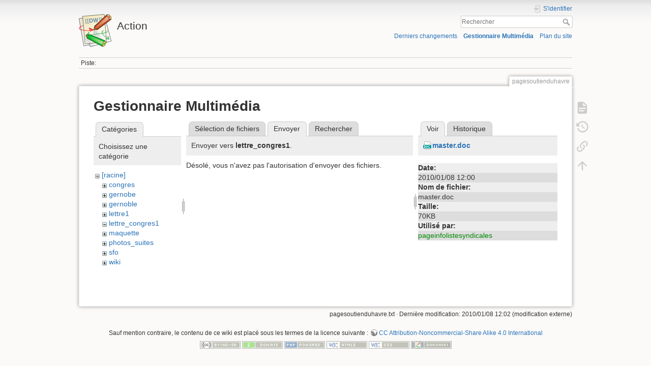

--- FILE ---
content_type: text/html; charset=utf-8
request_url: https://math.univ-lyon1.fr/wikis/action/doku.php?id=pagesoutienduhavre&tab_files=upload&do=media&tab_details=view&image=master.doc&ns=lettre_congres1
body_size: 4042
content:
<!DOCTYPE html>
<html lang="fr" dir="ltr" class="no-js">
<head>
    <meta charset="utf-8" />
    <title>pagesoutienduhavre [Action]</title>
    <script>(function(H){H.className=H.className.replace(/\bno-js\b/,'js')})(document.documentElement)</script>
    <meta name="generator" content="DokuWiki"/>
<meta name="theme-color" content="#008800"/>
<meta name="robots" content="noindex,nofollow"/>
<link rel="search" type="application/opensearchdescription+xml" href="/wikis/action/lib/exe/opensearch.php" title="Action"/>
<link rel="start" href="/wikis/action/"/>
<link rel="contents" href="/wikis/action/doku.php?id=pagesoutienduhavre&amp;do=index" title="Plan du site"/>
<link rel="manifest" href="/wikis/action/lib/exe/manifest.php"/>
<link rel="alternate" type="application/rss+xml" title="Derniers changements" href="/wikis/action/feed.php"/>
<link rel="alternate" type="application/rss+xml" title="Catégorie courante" href="/wikis/action/feed.php?mode=list&amp;ns="/>
<link rel="alternate" type="text/html" title="HTML brut" href="/wikis/action/doku.php?do=export_xhtml&amp;id=pagesoutienduhavre"/>
<link rel="alternate" type="text/plain" title="Wiki balise" href="/wikis/action/doku.php?do=export_raw&amp;id=pagesoutienduhavre"/>
<link rel="stylesheet" href="/wikis/action/lib/exe/css.php?t=dokuwiki&amp;tseed=acac4419e4b13c9f1bca89fe0abc2f95"/>
<!--[if gte IE 9]><!-->
<script >/*<![CDATA[*/var NS='';var JSINFO = {"id":"pagesoutienduhavre","namespace":"","ACT":"media","useHeadingNavigation":0,"useHeadingContent":0};
/*!]]>*/</script>
<script charset="utf-8" src="/wikis/action/lib/exe/jquery.php?tseed=34a552433bc33cc9c3bc32527289a0b2" defer="defer"></script>
<script charset="utf-8" src="/wikis/action/lib/exe/js.php?t=dokuwiki&amp;tseed=acac4419e4b13c9f1bca89fe0abc2f95" defer="defer"></script>
<!--<![endif]-->
    <meta name="viewport" content="width=device-width,initial-scale=1" />
    <link rel="shortcut icon" href="/wikis/action/lib/tpl/dokuwiki/images/favicon.ico" />
<link rel="apple-touch-icon" href="/wikis/action/lib/tpl/dokuwiki/images/apple-touch-icon.png" />
    </head>

<body>
    <div id="dokuwiki__site"><div id="dokuwiki__top" class="site dokuwiki mode_media tpl_dokuwiki     ">

        
<!-- ********** HEADER ********** -->
<div id="dokuwiki__header"><div class="pad group">

    
    <div class="headings group">
        <ul class="a11y skip">
            <li><a href="#dokuwiki__content">Aller au contenu</a></li>
        </ul>

        <h1><a href="/wikis/action/doku.php?id=start"  accesskey="h" title="[H]"><img src="/wikis/action/lib/tpl/dokuwiki/images/logo.png" width="64" height="64" alt="" /> <span>Action</span></a></h1>
            </div>

    <div class="tools group">
        <!-- USER TOOLS -->
                    <div id="dokuwiki__usertools">
                <h3 class="a11y">Outils pour utilisateurs</h3>
                <ul>
                    <li class="action login"><a href="/wikis/action/doku.php?id=pagesoutienduhavre&amp;do=login&amp;sectok=" title="S'identifier" rel="nofollow"><span>S&#039;identifier</span><svg xmlns="http://www.w3.org/2000/svg" width="24" height="24" viewBox="0 0 24 24"><path d="M10 17.25V14H3v-4h7V6.75L15.25 12 10 17.25M8 2h9a2 2 0 0 1 2 2v16a2 2 0 0 1-2 2H8a2 2 0 0 1-2-2v-4h2v4h9V4H8v4H6V4a2 2 0 0 1 2-2z"/></svg></a></li>                </ul>
            </div>
        
        <!-- SITE TOOLS -->
        <div id="dokuwiki__sitetools">
            <h3 class="a11y">Outils du site</h3>
            <form action="/wikis/action/doku.php?id=start" method="get" role="search" class="search doku_form" id="dw__search" accept-charset="utf-8"><input type="hidden" name="do" value="search" /><input type="hidden" name="id" value="pagesoutienduhavre" /><div class="no"><input name="q" type="text" class="edit" title="[F]" accesskey="f" placeholder="Rechercher" autocomplete="on" id="qsearch__in" value="" /><button value="1" type="submit" title="Rechercher">Rechercher</button><div id="qsearch__out" class="ajax_qsearch JSpopup"></div></div></form>            <div class="mobileTools">
                <form action="/wikis/action/doku.php" method="get" accept-charset="utf-8"><div class="no"><input type="hidden" name="id" value="pagesoutienduhavre" /><select name="do" class="edit quickselect" title="Outils"><option value="">Outils</option><optgroup label="Outils de la page"><option value="">Afficher la page</option><option value="revisions">Anciennes révisions</option><option value="backlink">Liens de retour</option></optgroup><optgroup label="Outils du site"><option value="recent">Derniers changements</option><option value="media">Gestionnaire Multimédia</option><option value="index">Plan du site</option></optgroup><optgroup label="Outils pour utilisateurs"><option value="login">S&#039;identifier</option></optgroup></select><button type="submit">&gt;</button></div></form>            </div>
            <ul>
                <li class="action recent"><a href="/wikis/action/doku.php?id=pagesoutienduhavre&amp;do=recent" title="Derniers changements [r]" rel="nofollow" accesskey="r">Derniers changements</a></li><li class="action media"><a href="/wikis/action/doku.php?id=pagesoutienduhavre&amp;do=media&amp;ns=" title="Gestionnaire Multimédia" rel="nofollow">Gestionnaire Multimédia</a></li><li class="action index"><a href="/wikis/action/doku.php?id=pagesoutienduhavre&amp;do=index" title="Plan du site [x]" rel="nofollow" accesskey="x">Plan du site</a></li>            </ul>
        </div>

    </div>

    <!-- BREADCRUMBS -->
            <div class="breadcrumbs">
                                        <div class="trace"><span class="bchead">Piste:</span></div>
                    </div>
    


    <hr class="a11y" />
</div></div><!-- /header -->

        <div class="wrapper group">

            
            <!-- ********** CONTENT ********** -->
            <div id="dokuwiki__content"><div class="pad group">
                
                <div class="pageId"><span>pagesoutienduhavre</span></div>

                <div class="page group">
                                                            <!-- wikipage start -->
                    <div id="mediamanager__page">
<h1>Gestionnaire Multimédia</h1>
<div class="panel namespaces">
<h2>Catégories</h2>
<div class="panelHeader">Choisissez une catégorie</div>
<div class="panelContent" id="media__tree">

<ul class="idx">
<li class="media level0 open"><img src="/wikis/action/lib/images/minus.gif" alt="−" /><div class="li"><a href="/wikis/action/doku.php?id=pagesoutienduhavre&amp;ns=&amp;tab_files=files&amp;do=media&amp;tab_details=view&amp;image=master.doc" class="idx_dir">[racine]</a></div>
<ul class="idx">
<li class="media level1 closed"><img src="/wikis/action/lib/images/plus.gif" alt="+" /><div class="li"><a href="/wikis/action/doku.php?id=pagesoutienduhavre&amp;ns=congres&amp;tab_files=files&amp;do=media&amp;tab_details=view&amp;image=master.doc" class="idx_dir">congres</a></div></li>
<li class="media level1 closed"><img src="/wikis/action/lib/images/plus.gif" alt="+" /><div class="li"><a href="/wikis/action/doku.php?id=pagesoutienduhavre&amp;ns=gernobe&amp;tab_files=files&amp;do=media&amp;tab_details=view&amp;image=master.doc" class="idx_dir">gernobe</a></div></li>
<li class="media level1 closed"><img src="/wikis/action/lib/images/plus.gif" alt="+" /><div class="li"><a href="/wikis/action/doku.php?id=pagesoutienduhavre&amp;ns=gernoble&amp;tab_files=files&amp;do=media&amp;tab_details=view&amp;image=master.doc" class="idx_dir">gernoble</a></div></li>
<li class="media level1 closed"><img src="/wikis/action/lib/images/plus.gif" alt="+" /><div class="li"><a href="/wikis/action/doku.php?id=pagesoutienduhavre&amp;ns=lettre1&amp;tab_files=files&amp;do=media&amp;tab_details=view&amp;image=master.doc" class="idx_dir">lettre1</a></div></li>
<li class="media level1 open"><img src="/wikis/action/lib/images/minus.gif" alt="−" /><div class="li"><a href="/wikis/action/doku.php?id=pagesoutienduhavre&amp;ns=lettre_congres1&amp;tab_files=files&amp;do=media&amp;tab_details=view&amp;image=master.doc" class="idx_dir">lettre_congres1</a></div></li>
<li class="media level1 closed"><img src="/wikis/action/lib/images/plus.gif" alt="+" /><div class="li"><a href="/wikis/action/doku.php?id=pagesoutienduhavre&amp;ns=maquette&amp;tab_files=files&amp;do=media&amp;tab_details=view&amp;image=master.doc" class="idx_dir">maquette</a></div></li>
<li class="media level1 closed"><img src="/wikis/action/lib/images/plus.gif" alt="+" /><div class="li"><a href="/wikis/action/doku.php?id=pagesoutienduhavre&amp;ns=photos_suites&amp;tab_files=files&amp;do=media&amp;tab_details=view&amp;image=master.doc" class="idx_dir">photos_suites</a></div></li>
<li class="media level1 closed"><img src="/wikis/action/lib/images/plus.gif" alt="+" /><div class="li"><a href="/wikis/action/doku.php?id=pagesoutienduhavre&amp;ns=sfo&amp;tab_files=files&amp;do=media&amp;tab_details=view&amp;image=master.doc" class="idx_dir">sfo</a></div></li>
<li class="media level1 closed"><img src="/wikis/action/lib/images/plus.gif" alt="+" /><div class="li"><a href="/wikis/action/doku.php?id=pagesoutienduhavre&amp;ns=wiki&amp;tab_files=files&amp;do=media&amp;tab_details=view&amp;image=master.doc" class="idx_dir">wiki</a></div></li>
</ul></li>
</ul>
</div>
</div>
<div class="panel filelist">
<h2 class="a11y">Sélection de fichiers</h2>
<ul class="tabs">
<li><a href="/wikis/action/doku.php?id=pagesoutienduhavre&amp;tab_files=files&amp;do=media&amp;tab_details=view&amp;image=master.doc&amp;ns=lettre_congres1">Sélection de fichiers</a></li>
<li><strong>Envoyer</strong></li>
<li><a href="/wikis/action/doku.php?id=pagesoutienduhavre&amp;tab_files=search&amp;do=media&amp;tab_details=view&amp;image=master.doc&amp;ns=lettre_congres1">Rechercher</a></li>
</ul>
<div class="panelHeader">
<h3>Envoyer vers <strong>lettre_congres1</strong>.</h3>
</div>
<div class="panelContent">
<div class="upload">
<div class="nothing">Désolé, vous n'avez pas l'autorisation d'envoyer des fichiers.</div>
</div>
</div>
</div>
<div class="panel file">
<h2 class="a11y">Fichier</h2>
<ul class="tabs">
<li><strong>Voir</strong></li>
<li><a href="/wikis/action/doku.php?id=pagesoutienduhavre&amp;tab_details=history&amp;do=media&amp;tab_files=upload&amp;image=master.doc&amp;ns=lettre_congres1">Historique</a></li>
</ul>
<div class="panelHeader"><h3><strong><a href="/wikis/action/lib/exe/fetch.php?media=master.doc" class="select mediafile mf_doc" title="Afficher le fichier original">master.doc</a></strong></h3></div>
<div class="panelContent">
<ul class="actions">
</ul>
<dl>
<dt>Date:</dt><dd>2010/01/08 12:00</dd>
<dt>Nom de fichier:</dt><dd>master.doc</dd>
<dt>Taille:</dt><dd>70KB</dd>
</dl>
<dl>
<dt>Utilisé par:</dt><dd><a href="/wikis/action/doku.php?id=pageinfolistesyndicales" class="wikilink1" title="pageinfolistesyndicales" data-wiki-id="pageinfolistesyndicales">pageinfolistesyndicales</a></dd></dl>
</div>
</div>
</div>

                    <!-- wikipage stop -->
                                    </div>

                <div class="docInfo"><bdi>pagesoutienduhavre.txt</bdi> · Dernière modification: 2010/01/08 12:02 (modification externe)</div>

                            </div></div><!-- /content -->

            <hr class="a11y" />

            <!-- PAGE ACTIONS -->
            <div id="dokuwiki__pagetools">
                <h3 class="a11y">Outils de la page</h3>
                <div class="tools">
                    <ul>
                        <li class="show"><a href="/wikis/action/doku.php?id=pagesoutienduhavre&amp;do=" title="Afficher la page [v]" rel="nofollow" accesskey="v"><span>Afficher la page</span><svg xmlns="http://www.w3.org/2000/svg" width="24" height="24" viewBox="0 0 24 24"><path d="M13 9h5.5L13 3.5V9M6 2h8l6 6v12a2 2 0 0 1-2 2H6a2 2 0 0 1-2-2V4c0-1.11.89-2 2-2m9 16v-2H6v2h9m3-4v-2H6v2h12z"/></svg></a></li><li class="revs"><a href="/wikis/action/doku.php?id=pagesoutienduhavre&amp;do=revisions" title="Anciennes révisions [o]" rel="nofollow" accesskey="o"><span>Anciennes révisions</span><svg xmlns="http://www.w3.org/2000/svg" width="24" height="24" viewBox="0 0 24 24"><path d="M11 7v5.11l4.71 2.79.79-1.28-4-2.37V7m0-5C8.97 2 5.91 3.92 4.27 6.77L2 4.5V11h6.5L5.75 8.25C6.96 5.73 9.5 4 12.5 4a7.5 7.5 0 0 1 7.5 7.5 7.5 7.5 0 0 1-7.5 7.5c-3.27 0-6.03-2.09-7.06-5h-2.1c1.1 4.03 4.77 7 9.16 7 5.24 0 9.5-4.25 9.5-9.5A9.5 9.5 0 0 0 12.5 2z"/></svg></a></li><li class="backlink"><a href="/wikis/action/doku.php?id=pagesoutienduhavre&amp;do=backlink" title="Liens de retour" rel="nofollow"><span>Liens de retour</span><svg xmlns="http://www.w3.org/2000/svg" width="24" height="24" viewBox="0 0 24 24"><path d="M10.59 13.41c.41.39.41 1.03 0 1.42-.39.39-1.03.39-1.42 0a5.003 5.003 0 0 1 0-7.07l3.54-3.54a5.003 5.003 0 0 1 7.07 0 5.003 5.003 0 0 1 0 7.07l-1.49 1.49c.01-.82-.12-1.64-.4-2.42l.47-.48a2.982 2.982 0 0 0 0-4.24 2.982 2.982 0 0 0-4.24 0l-3.53 3.53a2.982 2.982 0 0 0 0 4.24m2.82-4.24c.39-.39 1.03-.39 1.42 0a5.003 5.003 0 0 1 0 7.07l-3.54 3.54a5.003 5.003 0 0 1-7.07 0 5.003 5.003 0 0 1 0-7.07l1.49-1.49c-.01.82.12 1.64.4 2.43l-.47.47a2.982 2.982 0 0 0 0 4.24 2.982 2.982 0 0 0 4.24 0l3.53-3.53a2.982 2.982 0 0 0 0-4.24.973.973 0 0 1 0-1.42z"/></svg></a></li><li class="top"><a href="#dokuwiki__top" title="Haut de page [t]" rel="nofollow" accesskey="t"><span>Haut de page</span><svg xmlns="http://www.w3.org/2000/svg" width="24" height="24" viewBox="0 0 24 24"><path d="M13 20h-2V8l-5.5 5.5-1.42-1.42L12 4.16l7.92 7.92-1.42 1.42L13 8v12z"/></svg></a></li>                    </ul>
                </div>
            </div>
        </div><!-- /wrapper -->

        
<!-- ********** FOOTER ********** -->
<div id="dokuwiki__footer"><div class="pad">
    <div class="license">Sauf mention contraire, le contenu de ce wiki est placé sous les termes de la licence suivante : <bdi><a href="https://creativecommons.org/licenses/by-nc-sa/4.0/deed.fr" rel="license" class="urlextern">CC Attribution-Noncommercial-Share Alike 4.0 International</a></bdi></div>
    <div class="buttons">
        <a href="https://creativecommons.org/licenses/by-nc-sa/4.0/deed.fr" rel="license"><img src="/wikis/action/lib/images/license/button/cc-by-nc-sa.png" alt="CC Attribution-Noncommercial-Share Alike 4.0 International" /></a>        <a href="https://www.dokuwiki.org/donate" title="Donate" ><img
            src="/wikis/action/lib/tpl/dokuwiki/images/button-donate.gif" width="80" height="15" alt="Donate" /></a>
        <a href="https://php.net" title="Powered by PHP" ><img
            src="/wikis/action/lib/tpl/dokuwiki/images/button-php.gif" width="80" height="15" alt="Powered by PHP" /></a>
        <a href="//validator.w3.org/check/referer" title="Valid HTML5" ><img
            src="/wikis/action/lib/tpl/dokuwiki/images/button-html5.png" width="80" height="15" alt="Valid HTML5" /></a>
        <a href="//jigsaw.w3.org/css-validator/check/referer?profile=css3" title="Valid CSS" ><img
            src="/wikis/action/lib/tpl/dokuwiki/images/button-css.png" width="80" height="15" alt="Valid CSS" /></a>
        <a href="https://dokuwiki.org/" title="Driven by DokuWiki" ><img
            src="/wikis/action/lib/tpl/dokuwiki/images/button-dw.png" width="80" height="15"
            alt="Driven by DokuWiki" /></a>
    </div>
</div></div><!-- /footer -->

    </div></div><!-- /site -->

    <div class="no"><img src="/wikis/action/lib/exe/taskrunner.php?id=pagesoutienduhavre&amp;1769493493" width="2" height="1" alt="" /></div>
    <div id="screen__mode" class="no"></div></body>
</html>
